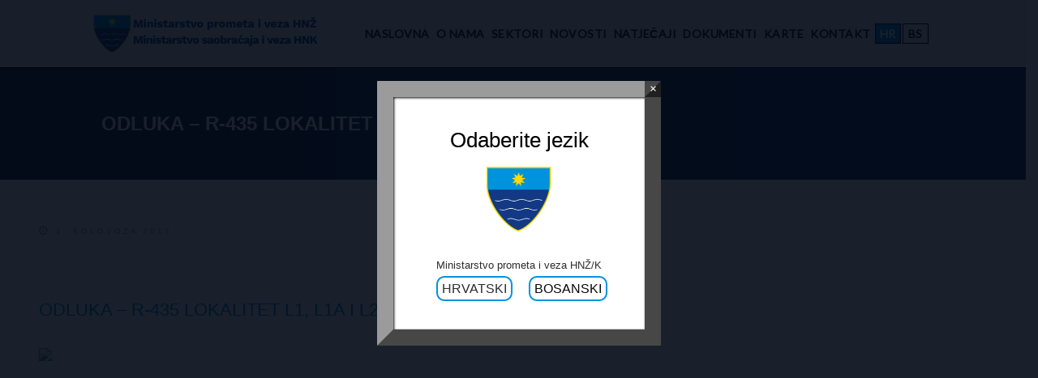

--- FILE ---
content_type: text/html; charset=UTF-8
request_url: https://mpv-hnz-k.ba/odluka-r-435-lokalitet-l1-l1a-i-l2/
body_size: 19315
content:
<!DOCTYPE html>
<html dir="ltr" lang="hr" prefix="og: https://ogp.me/ns#">
<head>    
    <script src="https://ajax.googleapis.com/ajax/libs/jquery/3.4.1/jquery.min.js"></script>
<script>
document.addEventListener("scroll", function(e) {
if ($(window).scrollTop() > 180){
$('header')[0].style.position = "fixed";
document.getElementById("content").style.marginTop = "88px";
}
else{
$('header')[0].style.position = "initial";
document.getElementById("content").style.marginTop = 0;
}
});
</script>
<script type="text/javascript">
  var ajaxurl = 'https://mpv-hnz-k.ba/wp-admin/admin-ajax.php';
</script>

    <meta name="viewport" content="width=device-width, initial-scale=1">
    <link rel="profile" href="http://gmpg.org/xfn/11">
    <link rel="pingback" href="https://mpv-hnz-k.ba/xmlrpc.php">
		<title>Odluka – R-435 lokalitet L1, L1a i L2 - Ministarstvo prometa i veza HNŽ/K</title>

		<!-- All in One SEO 4.9.3 - aioseo.com -->
	<meta name="robots" content="max-image-preview:large" />
	<meta name="author" content="pero"/>
	<link rel="canonical" href="https://mpv-hnz-k.ba/odluka-r-435-lokalitet-l1-l1a-i-l2/" />
	<meta name="generator" content="All in One SEO (AIOSEO) 4.9.3" />
		<meta property="og:locale" content="hr_HR" />
		<meta property="og:site_name" content="Ministarstvo prometa i veza HNŽ/K -" />
		<meta property="og:type" content="article" />
		<meta property="og:title" content="Odluka – R-435 lokalitet L1, L1a i L2 - Ministarstvo prometa i veza HNŽ/K" />
		<meta property="og:url" content="https://mpv-hnz-k.ba/odluka-r-435-lokalitet-l1-l1a-i-l2/" />
		<meta property="article:published_time" content="2017-08-01T17:06:02+00:00" />
		<meta property="article:modified_time" content="2017-08-01T17:06:02+00:00" />
		<meta name="twitter:card" content="summary_large_image" />
		<meta name="twitter:title" content="Odluka – R-435 lokalitet L1, L1a i L2 - Ministarstvo prometa i veza HNŽ/K" />
		<script type="application/ld+json" class="aioseo-schema">
			{"@context":"https:\/\/schema.org","@graph":[{"@type":"BlogPosting","@id":"https:\/\/mpv-hnz-k.ba\/odluka-r-435-lokalitet-l1-l1a-i-l2\/#blogposting","name":"Odluka \u2013 R-435 lokalitet L1, L1a i L2 - Ministarstvo prometa i veza HN\u017d\/K","headline":"Odluka &#8211; R-435 lokalitet L1, L1a i L2","author":{"@id":"https:\/\/mpv-hnz-k.ba\/author\/pero\/#author"},"publisher":{"@id":"https:\/\/mpv-hnz-k.ba\/#organization"},"image":{"@type":"ImageObject","url":"http:\/\/mpv-hnz-k.ba\/wp-content\/uploads\/2016\/12\/pdf-image-150x150.png","@id":"https:\/\/mpv-hnz-k.ba\/odluka-r-435-lokalitet-l1-l1a-i-l2\/#articleImage"},"datePublished":"2017-08-01T19:06:02+02:00","dateModified":"2017-08-01T19:06:02+02:00","inLanguage":"hr","mainEntityOfPage":{"@id":"https:\/\/mpv-hnz-k.ba\/odluka-r-435-lokalitet-l1-l1a-i-l2\/#webpage"},"isPartOf":{"@id":"https:\/\/mpv-hnz-k.ba\/odluka-r-435-lokalitet-l1-l1a-i-l2\/#webpage"},"articleSection":"Natje\u010daji, HR, pll_5dea0d29939e0"},{"@type":"BreadcrumbList","@id":"https:\/\/mpv-hnz-k.ba\/odluka-r-435-lokalitet-l1-l1a-i-l2\/#breadcrumblist","itemListElement":[{"@type":"ListItem","@id":"https:\/\/mpv-hnz-k.ba#listItem","position":1,"name":"Home","item":"https:\/\/mpv-hnz-k.ba","nextItem":{"@type":"ListItem","@id":"https:\/\/mpv-hnz-k.ba\/category\/natjecaji\/#listItem","name":"Natje\u010daji"}},{"@type":"ListItem","@id":"https:\/\/mpv-hnz-k.ba\/category\/natjecaji\/#listItem","position":2,"name":"Natje\u010daji","item":"https:\/\/mpv-hnz-k.ba\/category\/natjecaji\/","nextItem":{"@type":"ListItem","@id":"https:\/\/mpv-hnz-k.ba\/odluka-r-435-lokalitet-l1-l1a-i-l2\/#listItem","name":"Odluka &#8211; R-435 lokalitet L1, L1a i L2"},"previousItem":{"@type":"ListItem","@id":"https:\/\/mpv-hnz-k.ba#listItem","name":"Home"}},{"@type":"ListItem","@id":"https:\/\/mpv-hnz-k.ba\/odluka-r-435-lokalitet-l1-l1a-i-l2\/#listItem","position":3,"name":"Odluka &#8211; R-435 lokalitet L1, L1a i L2","previousItem":{"@type":"ListItem","@id":"https:\/\/mpv-hnz-k.ba\/category\/natjecaji\/#listItem","name":"Natje\u010daji"}}]},{"@type":"Organization","@id":"https:\/\/mpv-hnz-k.ba\/#organization","name":"Ministarstvo prometa i veza HN\u017d\/K","url":"https:\/\/mpv-hnz-k.ba\/"},{"@type":"Person","@id":"https:\/\/mpv-hnz-k.ba\/author\/pero\/#author","url":"https:\/\/mpv-hnz-k.ba\/author\/pero\/","name":"pero"},{"@type":"WebPage","@id":"https:\/\/mpv-hnz-k.ba\/odluka-r-435-lokalitet-l1-l1a-i-l2\/#webpage","url":"https:\/\/mpv-hnz-k.ba\/odluka-r-435-lokalitet-l1-l1a-i-l2\/","name":"Odluka \u2013 R-435 lokalitet L1, L1a i L2 - Ministarstvo prometa i veza HN\u017d\/K","inLanguage":"hr","isPartOf":{"@id":"https:\/\/mpv-hnz-k.ba\/#website"},"breadcrumb":{"@id":"https:\/\/mpv-hnz-k.ba\/odluka-r-435-lokalitet-l1-l1a-i-l2\/#breadcrumblist"},"author":{"@id":"https:\/\/mpv-hnz-k.ba\/author\/pero\/#author"},"creator":{"@id":"https:\/\/mpv-hnz-k.ba\/author\/pero\/#author"},"datePublished":"2017-08-01T19:06:02+02:00","dateModified":"2017-08-01T19:06:02+02:00"},{"@type":"WebSite","@id":"https:\/\/mpv-hnz-k.ba\/#website","url":"https:\/\/mpv-hnz-k.ba\/","name":"Ministarstvo prometa i veza HN\u017d\/K","inLanguage":"hr","publisher":{"@id":"https:\/\/mpv-hnz-k.ba\/#organization"}}]}
		</script>
		<!-- All in One SEO -->

<link rel="alternate" href="https://mpv-hnz-k.ba/odluka-r-435-lokalitet-l1-l1a-i-l2/" hreflang="hr" />
<link rel="alternate" href="https://mpv-hnz-k.ba/bs/odluka-r-435-lokalitet-l1-l1a-i-l2-2/" hreflang="bs" />
<link rel='dns-prefetch' href='//css-tricks.com' />
<link rel='dns-prefetch' href='//fonts.googleapis.com' />
<link rel="alternate" type="application/rss+xml" title="Ministarstvo prometa i veza HNŽ/K &raquo; Kanal" href="https://mpv-hnz-k.ba/feed/" />
<link rel="alternate" type="application/rss+xml" title="Ministarstvo prometa i veza HNŽ/K &raquo; Kanal komentara" href="https://mpv-hnz-k.ba/comments/feed/" />
<link rel="alternate" title="oEmbed (JSON)" type="application/json+oembed" href="https://mpv-hnz-k.ba/wp-json/oembed/1.0/embed?url=https%3A%2F%2Fmpv-hnz-k.ba%2Fodluka-r-435-lokalitet-l1-l1a-i-l2%2F&#038;lang=hr" />
<link rel="alternate" title="oEmbed (XML)" type="text/xml+oembed" href="https://mpv-hnz-k.ba/wp-json/oembed/1.0/embed?url=https%3A%2F%2Fmpv-hnz-k.ba%2Fodluka-r-435-lokalitet-l1-l1a-i-l2%2F&#038;format=xml&#038;lang=hr" />
<style id='wp-img-auto-sizes-contain-inline-css' type='text/css'>
img:is([sizes=auto i],[sizes^="auto," i]){contain-intrinsic-size:3000px 1500px}
/*# sourceURL=wp-img-auto-sizes-contain-inline-css */
</style>
<link rel='stylesheet' id='thememove-font-stroke7-css' href='https://mpv-hnz-k.ba/wp-content/themes/mpv/css/pe-icon-7-stroke.css?ver=6.9' type='text/css' media='all' />
<style id='wp-emoji-styles-inline-css' type='text/css'>

	img.wp-smiley, img.emoji {
		display: inline !important;
		border: none !important;
		box-shadow: none !important;
		height: 1em !important;
		width: 1em !important;
		margin: 0 0.07em !important;
		vertical-align: -0.1em !important;
		background: none !important;
		padding: 0 !important;
	}
/*# sourceURL=wp-emoji-styles-inline-css */
</style>
<link rel='stylesheet' id='wp-block-library-css' href='https://mpv-hnz-k.ba/wp-includes/css/dist/block-library/style.min.css?ver=6.9' type='text/css' media='all' />
<style id='global-styles-inline-css' type='text/css'>
:root{--wp--preset--aspect-ratio--square: 1;--wp--preset--aspect-ratio--4-3: 4/3;--wp--preset--aspect-ratio--3-4: 3/4;--wp--preset--aspect-ratio--3-2: 3/2;--wp--preset--aspect-ratio--2-3: 2/3;--wp--preset--aspect-ratio--16-9: 16/9;--wp--preset--aspect-ratio--9-16: 9/16;--wp--preset--color--black: #000000;--wp--preset--color--cyan-bluish-gray: #abb8c3;--wp--preset--color--white: #ffffff;--wp--preset--color--pale-pink: #f78da7;--wp--preset--color--vivid-red: #cf2e2e;--wp--preset--color--luminous-vivid-orange: #ff6900;--wp--preset--color--luminous-vivid-amber: #fcb900;--wp--preset--color--light-green-cyan: #7bdcb5;--wp--preset--color--vivid-green-cyan: #00d084;--wp--preset--color--pale-cyan-blue: #8ed1fc;--wp--preset--color--vivid-cyan-blue: #0693e3;--wp--preset--color--vivid-purple: #9b51e0;--wp--preset--gradient--vivid-cyan-blue-to-vivid-purple: linear-gradient(135deg,rgb(6,147,227) 0%,rgb(155,81,224) 100%);--wp--preset--gradient--light-green-cyan-to-vivid-green-cyan: linear-gradient(135deg,rgb(122,220,180) 0%,rgb(0,208,130) 100%);--wp--preset--gradient--luminous-vivid-amber-to-luminous-vivid-orange: linear-gradient(135deg,rgb(252,185,0) 0%,rgb(255,105,0) 100%);--wp--preset--gradient--luminous-vivid-orange-to-vivid-red: linear-gradient(135deg,rgb(255,105,0) 0%,rgb(207,46,46) 100%);--wp--preset--gradient--very-light-gray-to-cyan-bluish-gray: linear-gradient(135deg,rgb(238,238,238) 0%,rgb(169,184,195) 100%);--wp--preset--gradient--cool-to-warm-spectrum: linear-gradient(135deg,rgb(74,234,220) 0%,rgb(151,120,209) 20%,rgb(207,42,186) 40%,rgb(238,44,130) 60%,rgb(251,105,98) 80%,rgb(254,248,76) 100%);--wp--preset--gradient--blush-light-purple: linear-gradient(135deg,rgb(255,206,236) 0%,rgb(152,150,240) 100%);--wp--preset--gradient--blush-bordeaux: linear-gradient(135deg,rgb(254,205,165) 0%,rgb(254,45,45) 50%,rgb(107,0,62) 100%);--wp--preset--gradient--luminous-dusk: linear-gradient(135deg,rgb(255,203,112) 0%,rgb(199,81,192) 50%,rgb(65,88,208) 100%);--wp--preset--gradient--pale-ocean: linear-gradient(135deg,rgb(255,245,203) 0%,rgb(182,227,212) 50%,rgb(51,167,181) 100%);--wp--preset--gradient--electric-grass: linear-gradient(135deg,rgb(202,248,128) 0%,rgb(113,206,126) 100%);--wp--preset--gradient--midnight: linear-gradient(135deg,rgb(2,3,129) 0%,rgb(40,116,252) 100%);--wp--preset--font-size--small: 13px;--wp--preset--font-size--medium: 20px;--wp--preset--font-size--large: 36px;--wp--preset--font-size--x-large: 42px;--wp--preset--spacing--20: 0.44rem;--wp--preset--spacing--30: 0.67rem;--wp--preset--spacing--40: 1rem;--wp--preset--spacing--50: 1.5rem;--wp--preset--spacing--60: 2.25rem;--wp--preset--spacing--70: 3.38rem;--wp--preset--spacing--80: 5.06rem;--wp--preset--shadow--natural: 6px 6px 9px rgba(0, 0, 0, 0.2);--wp--preset--shadow--deep: 12px 12px 50px rgba(0, 0, 0, 0.4);--wp--preset--shadow--sharp: 6px 6px 0px rgba(0, 0, 0, 0.2);--wp--preset--shadow--outlined: 6px 6px 0px -3px rgb(255, 255, 255), 6px 6px rgb(0, 0, 0);--wp--preset--shadow--crisp: 6px 6px 0px rgb(0, 0, 0);}:where(.is-layout-flex){gap: 0.5em;}:where(.is-layout-grid){gap: 0.5em;}body .is-layout-flex{display: flex;}.is-layout-flex{flex-wrap: wrap;align-items: center;}.is-layout-flex > :is(*, div){margin: 0;}body .is-layout-grid{display: grid;}.is-layout-grid > :is(*, div){margin: 0;}:where(.wp-block-columns.is-layout-flex){gap: 2em;}:where(.wp-block-columns.is-layout-grid){gap: 2em;}:where(.wp-block-post-template.is-layout-flex){gap: 1.25em;}:where(.wp-block-post-template.is-layout-grid){gap: 1.25em;}.has-black-color{color: var(--wp--preset--color--black) !important;}.has-cyan-bluish-gray-color{color: var(--wp--preset--color--cyan-bluish-gray) !important;}.has-white-color{color: var(--wp--preset--color--white) !important;}.has-pale-pink-color{color: var(--wp--preset--color--pale-pink) !important;}.has-vivid-red-color{color: var(--wp--preset--color--vivid-red) !important;}.has-luminous-vivid-orange-color{color: var(--wp--preset--color--luminous-vivid-orange) !important;}.has-luminous-vivid-amber-color{color: var(--wp--preset--color--luminous-vivid-amber) !important;}.has-light-green-cyan-color{color: var(--wp--preset--color--light-green-cyan) !important;}.has-vivid-green-cyan-color{color: var(--wp--preset--color--vivid-green-cyan) !important;}.has-pale-cyan-blue-color{color: var(--wp--preset--color--pale-cyan-blue) !important;}.has-vivid-cyan-blue-color{color: var(--wp--preset--color--vivid-cyan-blue) !important;}.has-vivid-purple-color{color: var(--wp--preset--color--vivid-purple) !important;}.has-black-background-color{background-color: var(--wp--preset--color--black) !important;}.has-cyan-bluish-gray-background-color{background-color: var(--wp--preset--color--cyan-bluish-gray) !important;}.has-white-background-color{background-color: var(--wp--preset--color--white) !important;}.has-pale-pink-background-color{background-color: var(--wp--preset--color--pale-pink) !important;}.has-vivid-red-background-color{background-color: var(--wp--preset--color--vivid-red) !important;}.has-luminous-vivid-orange-background-color{background-color: var(--wp--preset--color--luminous-vivid-orange) !important;}.has-luminous-vivid-amber-background-color{background-color: var(--wp--preset--color--luminous-vivid-amber) !important;}.has-light-green-cyan-background-color{background-color: var(--wp--preset--color--light-green-cyan) !important;}.has-vivid-green-cyan-background-color{background-color: var(--wp--preset--color--vivid-green-cyan) !important;}.has-pale-cyan-blue-background-color{background-color: var(--wp--preset--color--pale-cyan-blue) !important;}.has-vivid-cyan-blue-background-color{background-color: var(--wp--preset--color--vivid-cyan-blue) !important;}.has-vivid-purple-background-color{background-color: var(--wp--preset--color--vivid-purple) !important;}.has-black-border-color{border-color: var(--wp--preset--color--black) !important;}.has-cyan-bluish-gray-border-color{border-color: var(--wp--preset--color--cyan-bluish-gray) !important;}.has-white-border-color{border-color: var(--wp--preset--color--white) !important;}.has-pale-pink-border-color{border-color: var(--wp--preset--color--pale-pink) !important;}.has-vivid-red-border-color{border-color: var(--wp--preset--color--vivid-red) !important;}.has-luminous-vivid-orange-border-color{border-color: var(--wp--preset--color--luminous-vivid-orange) !important;}.has-luminous-vivid-amber-border-color{border-color: var(--wp--preset--color--luminous-vivid-amber) !important;}.has-light-green-cyan-border-color{border-color: var(--wp--preset--color--light-green-cyan) !important;}.has-vivid-green-cyan-border-color{border-color: var(--wp--preset--color--vivid-green-cyan) !important;}.has-pale-cyan-blue-border-color{border-color: var(--wp--preset--color--pale-cyan-blue) !important;}.has-vivid-cyan-blue-border-color{border-color: var(--wp--preset--color--vivid-cyan-blue) !important;}.has-vivid-purple-border-color{border-color: var(--wp--preset--color--vivid-purple) !important;}.has-vivid-cyan-blue-to-vivid-purple-gradient-background{background: var(--wp--preset--gradient--vivid-cyan-blue-to-vivid-purple) !important;}.has-light-green-cyan-to-vivid-green-cyan-gradient-background{background: var(--wp--preset--gradient--light-green-cyan-to-vivid-green-cyan) !important;}.has-luminous-vivid-amber-to-luminous-vivid-orange-gradient-background{background: var(--wp--preset--gradient--luminous-vivid-amber-to-luminous-vivid-orange) !important;}.has-luminous-vivid-orange-to-vivid-red-gradient-background{background: var(--wp--preset--gradient--luminous-vivid-orange-to-vivid-red) !important;}.has-very-light-gray-to-cyan-bluish-gray-gradient-background{background: var(--wp--preset--gradient--very-light-gray-to-cyan-bluish-gray) !important;}.has-cool-to-warm-spectrum-gradient-background{background: var(--wp--preset--gradient--cool-to-warm-spectrum) !important;}.has-blush-light-purple-gradient-background{background: var(--wp--preset--gradient--blush-light-purple) !important;}.has-blush-bordeaux-gradient-background{background: var(--wp--preset--gradient--blush-bordeaux) !important;}.has-luminous-dusk-gradient-background{background: var(--wp--preset--gradient--luminous-dusk) !important;}.has-pale-ocean-gradient-background{background: var(--wp--preset--gradient--pale-ocean) !important;}.has-electric-grass-gradient-background{background: var(--wp--preset--gradient--electric-grass) !important;}.has-midnight-gradient-background{background: var(--wp--preset--gradient--midnight) !important;}.has-small-font-size{font-size: var(--wp--preset--font-size--small) !important;}.has-medium-font-size{font-size: var(--wp--preset--font-size--medium) !important;}.has-large-font-size{font-size: var(--wp--preset--font-size--large) !important;}.has-x-large-font-size{font-size: var(--wp--preset--font-size--x-large) !important;}
/*# sourceURL=global-styles-inline-css */
</style>

<style id='classic-theme-styles-inline-css' type='text/css'>
/*! This file is auto-generated */
.wp-block-button__link{color:#fff;background-color:#32373c;border-radius:9999px;box-shadow:none;text-decoration:none;padding:calc(.667em + 2px) calc(1.333em + 2px);font-size:1.125em}.wp-block-file__button{background:#32373c;color:#fff;text-decoration:none}
/*# sourceURL=/wp-includes/css/classic-themes.min.css */
</style>
<link rel='stylesheet' id='wp-components-css' href='https://mpv-hnz-k.ba/wp-includes/css/dist/components/style.min.css?ver=6.9' type='text/css' media='all' />
<link rel='stylesheet' id='wp-preferences-css' href='https://mpv-hnz-k.ba/wp-includes/css/dist/preferences/style.min.css?ver=6.9' type='text/css' media='all' />
<link rel='stylesheet' id='wp-block-editor-css' href='https://mpv-hnz-k.ba/wp-includes/css/dist/block-editor/style.min.css?ver=6.9' type='text/css' media='all' />
<link rel='stylesheet' id='popup-maker-block-library-style-css' href='https://mpv-hnz-k.ba/wp-content/plugins/popup-maker/dist/packages/block-library-style.css?ver=dbea705cfafe089d65f1' type='text/css' media='all' />
<link rel='stylesheet' id='pld-public-css' href='https://mpv-hnz-k.ba/wp-content/plugins/post-list-designer/assets/css/bld-public.css?ver=3.4.2' type='text/css' media='all' />
<link rel='stylesheet' id='contact-form-7-css' href='https://mpv-hnz-k.ba/wp-content/plugins/contact-form-7/includes/css/styles.css?ver=6.1.4' type='text/css' media='all' />
<link rel='stylesheet' id='essential-grid-plugin-settings-css' href='https://mpv-hnz-k.ba/wp-content/plugins/essential-grid/public/assets/css/settings.css?ver=2.3.2' type='text/css' media='all' />
<link rel='stylesheet' id='tp-open-sans-css' href='https://fonts.googleapis.com/css?family=Open+Sans%3A300%2C400%2C600%2C700%2C800&#038;ver=6.9' type='text/css' media='all' />
<link rel='stylesheet' id='tp-raleway-css' href='https://fonts.googleapis.com/css?family=Raleway%3A100%2C200%2C300%2C400%2C500%2C600%2C700%2C800%2C900&#038;ver=6.9' type='text/css' media='all' />
<link rel='stylesheet' id='tp-droid-serif-css' href='https://fonts.googleapis.com/css?family=Droid+Serif%3A400%2C700&#038;ver=6.9' type='text/css' media='all' />
<link rel='stylesheet' id='tp-fontello-css' href='https://mpv-hnz-k.ba/wp-content/plugins/essential-grid/public/assets/font/fontello/css/fontello.css?ver=2.3.2' type='text/css' media='all' />
<link rel='stylesheet' id='osm-map-css-css' href='https://mpv-hnz-k.ba/wp-content/plugins/osm/css/osm_map.css?ver=6.9' type='text/css' media='all' />
<link rel='stylesheet' id='osm-ol3-css-css' href='https://mpv-hnz-k.ba/wp-content/plugins/osm/js/OL/10.4.0/ol.css?ver=6.9' type='text/css' media='all' />
<link rel='stylesheet' id='osm-ol3-ext-css-css' href='https://mpv-hnz-k.ba/wp-content/plugins/osm/css/osm_map_v3.css?ver=6.9' type='text/css' media='all' />
<link rel='stylesheet' id='projects-styles-css' href='https://mpv-hnz-k.ba/wp-content/plugins/projects-by-woothemes/assets/css/woo-projects.css?ver=1.5.0' type='text/css' media='all' />
<link rel='stylesheet' id='projects-handheld-css' href='https://mpv-hnz-k.ba/wp-content/plugins/projects-by-woothemes/assets/css/woo-projects-handheld.css?ver=1.5.0' type='text/css' media='all' />
<link rel='stylesheet' id='rs-plugin-settings-css' href='https://mpv-hnz-k.ba/wp-content/plugins/revslider/public/assets/css/rs6.css?ver=6.2.2' type='text/css' media='all' />
<style id='rs-plugin-settings-inline-css' type='text/css'>
#rs-demo-id {}
/*# sourceURL=rs-plugin-settings-inline-css */
</style>
<link rel='stylesheet' id='ivory-search-styles-css' href='https://mpv-hnz-k.ba/wp-content/plugins/add-search-to-menu/public/css/ivory-search.min.css?ver=5.5.14' type='text/css' media='all' />
<link rel='stylesheet' id='tm-polygon-css' href='https://mpv-hnz-k.ba/wp-content/themes/mpv/style.css?ver=6.9' type='text/css' media='all' />
<link rel='stylesheet' id='tm-polygon-main-css' href='https://mpv-hnz-k.ba/wp-content/themes/mpv/css/main.css?ver=6.9' type='text/css' media='all' />
<link rel='stylesheet' id='font-awesome-css' href='https://mpv-hnz-k.ba/wp-content/plugins/js_composer/assets/lib/bower/font-awesome/css/font-awesome.min.css?ver=5.7' type='text/css' media='all' />
<link rel='stylesheet' id='pe-icon-7-stroke-css' href='https://mpv-hnz-k.ba/wp-content/themes/mpv/css/pe-icon-7-stroke.css?ver=6.9' type='text/css' media='all' />
<link rel='stylesheet' id='pe-icon-7-helper-css' href='https://mpv-hnz-k.ba/wp-content/themes/mpv/css/helper.css?ver=6.9' type='text/css' media='all' />
<link rel='stylesheet' id='popup-maker-site-css' href='//mpv-hnz-k.ba/wp-content/uploads/pum/pum-site-styles.css?generated=1756801059&#038;ver=1.21.5' type='text/css' media='all' />
<link rel='stylesheet' id='bsf-Defaults-css' href='https://mpv-hnz-k.ba/wp-content/uploads/smile_fonts/Defaults/Defaults.css?ver=6.9' type='text/css' media='all' />
<link rel='stylesheet' id='kirki-styles-tm-polygon-css' href='https://mpv-hnz-k.ba/wp-content/themes/mpv/core/customizer/kirki/assets/css/kirki-styles.css?ver=3.0.23-dev' type='text/css' media='all' />
<style id='kirki-styles-tm-polygon-inline-css' type='text/css'>
#site-navigation .menu > li.custom-logo > a, .site-branding{padding:0px 10px 0px 10px;}.pri-color, .scrollup, .woocommerce div.product p.price, .woo-content-product .amount, .woocommerce div.product span.price, .vc_progress_bar .value-item > span, .thememove_testimonials .owl-controls .owl-nav .owl-prev, .thememove_testimonials .owl-controls .owl-nav .owl-next, .polygon-list.type1 li:before, .polygon-list.type2 li:before, .polygon-list.type3 li:before, .vc_tta-accordion.vc_tta-color-grey.vc_tta-style-classic .vc_tta-panel.vc_active .vc_tta-panel-heading a, .vc_tta-accordion.vc_tta-color-grey.vc_tta-style-classic .vc_tta-panel.vc_active .vc_tta-panel-heading:hover a, .vc_tta-accordion.vc_tta-color-grey.vc_tta-style-classic .vc_tta-panel .vc_tta-panel-heading a:hover, .countdown-clock > h1, .countdown-clock > h2, .countdown-clock > h3, .countdown-clock > h4, .countdown-clock > h5, .countdown-clock > h6, .single-post .entry-title, .vc_tta.vc_tta-spacing-1.tab-skin2 .vc_tta-tab.vc_active a,.vc_tta.vc_tta-spacing-1.tab-skin2 .vc_tta-tab a:hover, .polygon-hoz-tab.vc_tta-tabs .vc_tta-tab.vc_active a .vc_tta-title-text, .polygon-hoz-tab.vc_tta-tabs .vc_tta-tab a:hover .vc_tta-title-text, .woocommerce .shop_table.cart, .vc_progress_bar .value-item > span, .countdown-clock.type02 div h1:first-child, .drop-caps.skin5:first-letter, .snap-drawer-right aside.widget .menu-main-container li a:hover, .snap-drawer-right aside.widget .menu-second-menu-container li a:hover, .woocommerce nav.woocommerce-pagination ul li a:focus, .woocommerce nav.woocommerce-pagination ul li a:hover, .woocommerce nav.woocommerce-pagination ul li span.current , .contact-detail span[class*="pe-7s"]:before{color:#0093dd;}.pri-bg, .scrollup:hover, .woocommerce .woocommerce-tabs ul.tabs li.active a, .woocommerce ul.products li.product .onsale, .polygon-grid .minimal-light .esg-navigationbutton, .polygon-grid .minimal-light .esg-navigationbutton:hover, .recent-posts__item .recent-posts-desc .dates, .title-arrow, .post-table-sub-content > .dates, .post .post-quote, .vc_tta.vc_tta-spacing-1.tab-skin1 .vc_tta-tab.vc_active a, .vc_tta.vc_tta-spacing-1.tab-skin1 .vc_tta-tab a:hover, .vc_pie_chart .vc_pie_wrapper .vc_pie_chart_value, .vc_progress_bar.dark .value-item .content-item .vc_bar .vc_label_units, .drop-caps.skin2:first-letter, .vc_tta.vc_tta-spacing-1.tab-skin1 .vc_tta-panels-container .vc_active .vc_tta-panel-heading{background-color:#0093dd;}.mini-cart .widget_shopping_cart_content, .search-box input[type="search"], .scrollup, .woocommerce .woocommerce-tabs ul.tabs li.active a, .vc_tta.vc_tta-spacing-1.tab-skin1 .vc_tta-tab.vc_active a, .polygon-hoz-tab.vc_tta-tabs .vc_tta-tab a, .vc_tta.vc_tta-spacing-1.tab-skin1 .vc_tta-tab a:hover, .vc_tta-tabs:not([class*=vc_tta-gap]):not(.vc_tta-o-no-fill).vc_tta-tabs-position-left .vc_tta-tab.vc_active>a , .drop-caps.skin2:first-letter, .woocommerce nav.woocommerce-pagination ul li a:focus, .woocommerce nav.woocommerce-pagination ul li a:hover, .woocommerce nav.woocommerce-pagination ul li span.current , .vc_tta.vc_tta-spacing-1.tab-skin1 .vc_tta-panels-container .vc_active .vc_tta-panel-heading{border-color:#0093dd;}.title-arrow:after, blockquote{border-left-color:#0093dd;}.vc_progress_bar.dark .value-item .content-item .vc_bar .vc_label_units:after, .vc_pie_chart .vc_pie_wrapper .vc_pie_chart_value:after{border-top-color:#0093dd;}.second-color, .scrollup:hover{color:#111111;}.second-bg{background-color:#111111;}a{color:#0a0a0a;}a:hover, .sidebar .widget .tagcloud a:hover, .post-table-content .entry-title a:hover, .post-table-sub-content .entry-title a:hover,.postcontent-type02 article.post .postcontent-gird-content .entry-title a:hover,.single-post .comment .comment-reply-link:hover, .page .comment .comment-reply-link:hover,.post-navigation .nav-links a:hover, .author-info .author-email a, .single-post .tags a:hover, .single-post .tags a:focus, .mini-cart .widget_shopping_cart_content .wc-forward:hover,.mini-cart .widget_shopping_cart_content .cart_list li .remove:hover, .related-projects .project-title a:hover, .social-menu.link-black ul li a:hover{color:#0093dd;}.sidebar .widget .tagcloud a:hover, .single-post .tags a:hover, .single-post .tags a:focus{border-color:#0093dd;}.tm_bread_crumb a, .tm_bread_crumb{color:#fff;}.tm_bread_crumb a:hover{color:#fff;}body{font-family:sans-serif;font-weight:400;font-size:15px;letter-spacing:0em;color:#303030;}h1,h2,h3,h4,h5,h6{font-family:sans-serif;font-weight:500;letter-spacing:0em;}h1, h2, h3, h4, h5, h6{color:#111;}h1{font-size:28px;}h2{font-size:26px;}h3{font-size:22px;}h4{font-size:18px;}h5{font-size:15px;}h6{font-size:13px;}body.boxed{background-color:#999;}.search-cart #open-right i, .search-cart #open-right span{color:#fff;}.search-cart #open-right:hover i, .search-cart #open-right:hover span{color:#1674D1;}#open-left{color:#111;}#site-navigation{font-family:Lato, Helvetica, Arial, sans-serif;font-weight:400;font-size:12px;}#site-navigation .menu > ul > li > a, #site-navigation .menu > li > a{color:#111;}#site-navigation .menu > ul > li > a:hover, #site-navigation .menu > li > a:hover{color:#1674D1;}.header03 #site-navigation .menu > ul > li.current-menu-item a, .header03 #site-navigation .menu > li.current-menu-item a, .header03 #site-navigation .menu > ul > li:hover a, .header03 #site-navigation .menu > li:hover a{border-color:#1674D1;}#site-navigation .sub-menu,#site-navigation .children{font-family:Lato, Helvetica, Arial, sans-serif;}#site-navigation .sub-menu li a, #site-navigation .children li a{font-weight:400;font-size:12px;color:#fff;}#site-navigation .sub-menu li a:hover, #site-navigation .children li a:hover, #site-navigation .menu li.mega-menu > .sub-menu .mega_menu_shop a:hover{color:#1573D1;}.site-header.sticky-menu.headroom--not-top #site-navigation .menu > ul > li > a, .site-header.sticky-menu.headroom--not-top #site-navigation .menu > li > a, .site-header.sticky-menu.headroom--not-top .search-box i:before, .site-header.sticky-menu.headroom--not-top .search-box i:after, .site-header.sticky-menu.headroom--not-top .mini-cart .mini-cart__button .mini-cart-icon:before, .site-header.sticky-menu.headroom--not-top .title-cart{color:#111;}#site-navigation .primary-menu{margin:0px 0px 0px 0px;}#site-navigation .menu > ul > li > a, #site-navigation .menu > li > a, .search-cart{padding:32px 19px 32px 19px;}#site-navigation .primary-menu .sub-menu, #site-navigation .menu .children{padding:20px 30px 20px 30px;}#site-navigation .menu .sub-menu li a, #site-navigation .menu .children li a{padding:13px 0px 13px 0px;}#site-navigation #primary-menu > li{border-width:0px 0px 0px 0px;border-style:solid;border-color:#999;}#site-navigation #primary-menu > li:hover{border-color:#999;}#site-navigation #primary-menu li .sub-menu li:first-child a{border-width:0 0 0px 0;}#site-navigation #primary-menu li .sub-menu li a{border-width:1px 0 0px 0;border-style:solid;border-color:rgba(255,255,255,0.05);}#site-navigation #primary-menu li .sub-menu li a:hover{border-color:rgba(255,255,255,0.05);}.main-navigation{background-color:#fff;}#site-navigation .menu > ul > li:after, #site-navigation .menu > li{background-color:rgba(255,255,255,0.2);}#site-navigation .sub-menu li, #site-navigation .children li, #site-navigation .primary-menu .sub-menu, #site-navigation .menu .children{background-color:#111111;}#site-navigation .sub-menu li a:hover, #site-navigation .children li a:hover{background-color:#111111;}.site-header{background-color:@media ( max-width: 61.9375rem ) {#fff};font-family:sans-serif;font-size:26px;font-weight:600;border-width:0px 0px 1px 0px;border-style:solid;border-color:#000;}.site-header.sticky-menu.headroom--not-top{background-color:#fff;}.btn, button, input[type=submit], input[type=reset], input[type=button], .woocommerce div.product form.cart .button,.woocommerce #respond input#submit, .woocommerce a.button, .woocommerce button.button, .woocommerce input.button,.woocommerce .cart .button,.woocommerce a.button.alt,.woocommerce #payment .form-row .button{font-family:sans-serif;font-size:12px;font-weight:600;color:#1674D1;padding:13px 35px 13px 35px;margin:0px 10px 10px 0px;}.btn:hover, a.btn:hover, button:hover, input[type=submit]:hover, input[type=reset]:hover, input[type=button]:hover, .woocommerce div.product form.cart .button:hover,.woocommerce #respond input#submit:hover, .woocommerce a.button:hover, .woocommerce button.button:hover, .woocommerce input.button:hover,.woocommerce .cart .button:hover,.woocommerce a.button.alt:hover,.woocommerce #payment .form-row .button:hover{color:#fff;}.btn.skin-fill-blue{color:#fff;border-color:#1674D1;background:#1674D1;}.btn.skin-fill-blue:hover{color:#fff;border-color:#458bd1;background:#458bd1;}.btn.skin-fill-blue.has-icon i{color:#1674D1;background-color:#fff;}.btn.skin-fill-white, .btn.skin-fill-white span{color:#1674D1;}.btn.skin-fill-white:hover{color:#1674D1;border-color:#f5f5f5;background:#f5f5f5;}.btn.skin-fill-white.has-icon i{color:#111;background-color:#1674D1;}.btn.skin-fill-black, .btn.skin-fill-black span{color:#fff;}.btn.skin-fill-black:hover{color:#fff;border-color:#333;background:#333;}.btn, button, input[type=submit], input[type=reset], input[type=button], .woocommerce div.product form.cart .button, .woocommerce #respond input#submit, .woocommerce a.button, .woocommerce button.button, .woocommerce input.button,.woocommerce a.button.alt,.woocommerce #payment .form-row .button{border-width:2px 2px 2px 2px;}.btn, button, input[type=submit], input[type=reset], input[type=button], .woocommerce div.product form.cart .button, .woocommerce #respond input#submit, .woocommerce a.button, .woocommerce button.button, .woocommerce input.button,.woocommerce .cart .button,.woocommerce a.button.alt,.woocommerce #payment .form-row .button{border-style:solid;border-color:#1674D1;background:rgba(255,255,255,0);}.btn:hover, button:hover, input[type=submit]:hover, input[type=reset]:hover, input[type=button]:hover, .woocommerce div.product form.cart .button:hover, .woocommerce #respond input#submit:hover, .woocommerce a.button:hover, .woocommerce button.button, .woocommerce input.button:hover,.woocommerce .cart .button:hover,.woocommerce a.button.alt:hover,.woocommerce #payment .form-row .button:hover{border-color:#1674D1;}.btn.skin-fill-white{border-color:#fff;background:#fff;}.btn.skin-fill-black{border-color:#111;background:#111;}.btn:hover, button:hover, input[type=submit]:hover, input[type=reset]:hover, input[type=button]:hover, .woocommerce div.product form.cart .button:hover,.woocommerce #respond input#submit:hover, .woocommerce a.button:hover, .woocommerce button.button:hover, .woocommerce input.button:hover,.woocommerce .cart .button:hover,.woocommerce a.button.alt:hover,.woocommerce #payment .form-row .button:hover{background:#0093dd;}.btn.skin-fill-black.has-icon i{background-color:#fff;}.site-top .top-has-link *[class*="pe-7s"], .site-top .fa{font-size:18px;color:#1573D1;}.site-top{font-family:"PT Sans", Helvetica, Arial, sans-serif;padding:19px 0px 19px 0px;margin:0px 0px 0px 0px;border-width:0px 0px 0px 0px;border-style:solid;border-color:#dddddd;background-color:#222222;}.site-top .top-has-link{font-size:15px;font-weight:400;color:#999;}.site-top .top-has-link a{font-family:"PT Sans", Helvetica, Arial, sans-serif;font-size:16px;font-weight:400;color:#fff;}.site-top .top-has-link a:hover{color:#1674D1;}.site-header,.extra-info h3{color:#111;}.search-box i:before, .search-box i:after{color:#111;}.site-header, .sticky-menu{background-color:#f2f2f2;}.footer-column-container .footer-column:first-child{flex-basis:30%;max-width:30%;}.footer-column-container .footer-column:nth-child(2){flex-basis:30%;max-width:30%;}.footer-column-container .footer-column:nth-child(3){flex-basis:30%;max-width:30%;}.footer-column-container .footer-column:nth-child(4){flex-basis:30%;max-width:30%;}body footer{font-family:sans-serif;font-size:14px;font-weight:400;color:#e5e5e5;}body footer a{color:#5e5e5e;}body footer a:hover{color:#1e73be;}body footer .widget-title{color:#ffffff;}.site-footer .widget.widget_recent_entries ul li a:before{color:#7a7a7a;}.site-footer{padding:30px 0px 30px 0px;margin:0px 0px 0px 0px;background-color:#000520;}.site-footer .widget.widget_recent_entries ul li, .site-footer .widget.widget_recent_entries ul li:first-child{border-color:#333;}.copyright{padding:10px 0px 10px 0px;color:#c1c1c1;background-color:#151515;}.copyright a{color:#ffffff;}.copyright a:hover{color:#1674D1;}.social-menu .menu li a:before{font-size:16px;}.big-title .entry-title{font-family:sans-serif;font-weight:600;letter-spacing:-0.1em;color:#fff;font-size:24px;padding:20px 20px 20px 20px;}.big-title{background-color:#f2f2f2;background-image:url("https://mpv-hnz-k.ba/wp-content/uploads/2019/05/title-background.jpg");}.big-title:after{background-color:rgba(238,238,238,0);}.big-title--single .entry-title{font-family:sans-serif;font-weight:600;letter-spacing:0em;color:#fff;font-size:24px;padding:20px 20px 20px 20px;}.big-title--single{background-color:#fff;background-image:url("https://mpv-hnz-k.ba/wp-content/uploads/2019/05/title-background.jpg");}.big-title--single:after{background-color:rgba(238,238,238,0);}
/*# sourceURL=kirki-styles-tm-polygon-inline-css */
</style>
<script type="text/javascript" src="https://mpv-hnz-k.ba/wp-includes/js/jquery/jquery.min.js?ver=3.7.1" id="jquery-core-js"></script>
<script type="text/javascript" src="https://mpv-hnz-k.ba/wp-includes/js/jquery/jquery-migrate.min.js?ver=3.4.1" id="jquery-migrate-js"></script>
<script type="text/javascript" src="https://mpv-hnz-k.ba/wp-content/plugins/osm/js/OL/2.13.1/OpenLayers.js?ver=6.9" id="osm-ol-library-js"></script>
<script type="text/javascript" src="https://mpv-hnz-k.ba/wp-content/plugins/osm/js/OSM/openlayers/OpenStreetMap.js?ver=6.9" id="osm-osm-library-js"></script>
<script type="text/javascript" src="https://mpv-hnz-k.ba/wp-content/plugins/osm/js/OSeaM/harbours.js?ver=6.9" id="osm-harbours-library-js"></script>
<script type="text/javascript" src="https://mpv-hnz-k.ba/wp-content/plugins/osm/js/OSeaM/map_utils.js?ver=6.9" id="osm-map-utils-library-js"></script>
<script type="text/javascript" src="https://mpv-hnz-k.ba/wp-content/plugins/osm/js/OSeaM/utilities.js?ver=6.9" id="osm-utilities-library-js"></script>
<script type="text/javascript" src="https://mpv-hnz-k.ba/wp-content/plugins/osm/js/osm-plugin-lib.js?ver=6.9" id="OsmScript-js"></script>
<script type="text/javascript" src="https://mpv-hnz-k.ba/wp-content/plugins/osm/js/polyfill/v2/polyfill.min.js?features=requestAnimationFrame%2CElement.prototype.classList%2CURL&amp;ver=6.9" id="osm-polyfill-js"></script>
<script type="text/javascript" src="https://mpv-hnz-k.ba/wp-content/plugins/osm/js/OL/10.4.0/ol.js?ver=6.9" id="osm-ol3-library-js"></script>
<script type="text/javascript" src="https://mpv-hnz-k.ba/wp-content/plugins/osm/js/osm-v3-plugin-lib.js?ver=6.9" id="osm-ol3-ext-library-js"></script>
<script type="text/javascript" src="https://mpv-hnz-k.ba/wp-content/plugins/osm/js/osm-metabox-events.js?ver=6.9" id="osm-ol3-metabox-events-js"></script>
<script type="text/javascript" src="https://mpv-hnz-k.ba/wp-content/plugins/osm/js/osm-startup-lib.js?ver=6.9" id="osm-map-startup-js"></script>
<script type="text/javascript" src="https://mpv-hnz-k.ba/wp-content/plugins/revslider/public/assets/js/rbtools.min.js?ver=6.0" id="tp-tools-js"></script>
<script type="text/javascript" src="https://mpv-hnz-k.ba/wp-content/plugins/revslider/public/assets/js/rs6.min.js?ver=6.2.2" id="revmin-js"></script>
<script type="text/javascript" src="https://mpv-hnz-k.ba/wp-content/plugins/wonderplugin-lightbox/engine/wonderpluginlightbox.js?ver=8.1" id="wonderplugin-lightbox-script-js"></script>
<link rel="https://api.w.org/" href="https://mpv-hnz-k.ba/wp-json/" /><link rel="alternate" title="JSON" type="application/json" href="https://mpv-hnz-k.ba/wp-json/wp/v2/posts/251" /><link rel="EditURI" type="application/rsd+xml" title="RSD" href="https://mpv-hnz-k.ba/xmlrpc.php?rsd" />
<meta name="generator" content="WordPress 6.9" />
<link rel='shortlink' href='https://mpv-hnz-k.ba/?p=251' />
<style>
		#category-posts-2-internal ul {padding: 0;}
#category-posts-2-internal .cat-post-item img {max-width: initial; max-height: initial; margin: initial;}
#category-posts-2-internal .cat-post-author {margin-bottom: 0;}
#category-posts-2-internal .cat-post-thumbnail {margin: 5px 10px 5px 0;}
#category-posts-2-internal .cat-post-item:before {content: ""; clear: both;}
#category-posts-2-internal .cat-post-excerpt-more {display: inline-block;}
#category-posts-2-internal .cat-post-item {list-style: none; margin: 3px 0 10px; padding: 3px 0;}
#category-posts-2-internal .cat-post-current .cat-post-title {font-weight: bold; text-transform: uppercase;}
#category-posts-2-internal [class*=cat-post-tax] {font-size: 0.85em;}
#category-posts-2-internal [class*=cat-post-tax] * {display:inline-block;}
#category-posts-2-internal .cat-post-item:after {content: ""; display: table;	clear: both;}
#category-posts-2-internal .cat-post-item .cat-post-title {overflow: hidden;text-overflow: ellipsis;white-space: initial;display: -webkit-box;-webkit-line-clamp: 2;-webkit-box-orient: vertical;padding-bottom: 0 !important;}
#category-posts-2-internal .cat-post-item:after {content: ""; display: table;	clear: both;}
#category-posts-2-internal .cat-post-thumbnail {display:block; float:left; margin:5px 10px 5px 0;}
#category-posts-2-internal .cat-post-crop {overflow:hidden;display:block;}
#category-posts-2-internal p {margin:5px 0 0 0}
#category-posts-2-internal li > div {margin:5px 0 0 0; clear:both;}
#category-posts-2-internal .dashicons {vertical-align:middle;}
</style>
		<script type="text/javascript"> 

/**  all layers have to be in this global array - in further process each map will have something like vectorM[map_ol3js_n][layer_n] */
var vectorM = [[]];


/** put translations from PHP/mo to JavaScript */
var translations = [];

/** global GET-Parameters */
var HTTP_GET_VARS = [];

</script><!-- OSM plugin V6.1.13: did not add geo meta tags. --> 
        <noscript>
            <style>
                #the-preloader-element { display: none !important; }
            </style>
        </noscript>
        <meta name="generator" content="Powered by WPBakery Page Builder - drag and drop page builder for WordPress."/>
<!--[if lte IE 9]><link rel="stylesheet" type="text/css" href="https://mpv-hnz-k.ba/wp-content/plugins/js_composer/assets/css/vc_lte_ie9.min.css" media="screen"><![endif]-->        <style type="text/css">
                        .site-title a,
            .site-description {
                color: #000000;
            }

                    </style>
		<meta name="generator" content="Powered by Slider Revolution 6.2.2 - responsive, Mobile-Friendly Slider Plugin for WordPress with comfortable drag and drop interface." />
<link rel="icon" href="https://mpv-hnz-k.ba/wp-content/uploads/2019/05/favicon-100x100.png" sizes="32x32" />
<link rel="icon" href="https://mpv-hnz-k.ba/wp-content/uploads/2019/05/favicon.png" sizes="192x192" />
<link rel="apple-touch-icon" href="https://mpv-hnz-k.ba/wp-content/uploads/2019/05/favicon.png" />
<meta name="msapplication-TileImage" content="https://mpv-hnz-k.ba/wp-content/uploads/2019/05/favicon.png" />
<script type="text/javascript">function setREVStartSize(e){			
			try {								
				var pw = document.getElementById(e.c).parentNode.offsetWidth,
					newh;
				pw = pw===0 || isNaN(pw) ? window.innerWidth : pw;
				e.tabw = e.tabw===undefined ? 0 : parseInt(e.tabw);
				e.thumbw = e.thumbw===undefined ? 0 : parseInt(e.thumbw);
				e.tabh = e.tabh===undefined ? 0 : parseInt(e.tabh);
				e.thumbh = e.thumbh===undefined ? 0 : parseInt(e.thumbh);
				e.tabhide = e.tabhide===undefined ? 0 : parseInt(e.tabhide);
				e.thumbhide = e.thumbhide===undefined ? 0 : parseInt(e.thumbhide);
				e.mh = e.mh===undefined || e.mh=="" || e.mh==="auto" ? 0 : parseInt(e.mh,0);		
				if(e.layout==="fullscreen" || e.l==="fullscreen") 						
					newh = Math.max(e.mh,window.innerHeight);				
				else{					
					e.gw = Array.isArray(e.gw) ? e.gw : [e.gw];
					for (var i in e.rl) if (e.gw[i]===undefined || e.gw[i]===0) e.gw[i] = e.gw[i-1];					
					e.gh = e.el===undefined || e.el==="" || (Array.isArray(e.el) && e.el.length==0)? e.gh : e.el;
					e.gh = Array.isArray(e.gh) ? e.gh : [e.gh];
					for (var i in e.rl) if (e.gh[i]===undefined || e.gh[i]===0) e.gh[i] = e.gh[i-1];
										
					var nl = new Array(e.rl.length),
						ix = 0,						
						sl;					
					e.tabw = e.tabhide>=pw ? 0 : e.tabw;
					e.thumbw = e.thumbhide>=pw ? 0 : e.thumbw;
					e.tabh = e.tabhide>=pw ? 0 : e.tabh;
					e.thumbh = e.thumbhide>=pw ? 0 : e.thumbh;					
					for (var i in e.rl) nl[i] = e.rl[i]<window.innerWidth ? 0 : e.rl[i];
					sl = nl[0];									
					for (var i in nl) if (sl>nl[i] && nl[i]>0) { sl = nl[i]; ix=i;}															
					var m = pw>(e.gw[ix]+e.tabw+e.thumbw) ? 1 : (pw-(e.tabw+e.thumbw)) / (e.gw[ix]);					

					newh =  (e.type==="carousel" && e.justify==="true" ? e.gh[ix] : (e.gh[ix] * m)) + (e.tabh + e.thumbh);
				}			
				
				if(window.rs_init_css===undefined) window.rs_init_css = document.head.appendChild(document.createElement("style"));					
				document.getElementById(e.c).height = newh;
				window.rs_init_css.innerHTML += "#"+e.c+"_wrapper { height: "+newh+"px }";				
			} catch(e){
				console.log("Failure at Presize of Slider:" + e)
			}					   
		  };</script>
		<style type="text/css" id="wp-custom-css">
			.primary-menu a{
  font-weight: 600;
  font-size: 17px;
	letter-spacing: 0.5px !important;
}
input.wpcf7-form-control.wpcf7-submit:hover {
    background: #1674d1 !important;
}
@media (min-width: 992px) and (max-width: 1680px){
	 .menu > li > a{
		padding: 32px 3px !important;
		font-size: 14px !important;
	}
}
@media (min-width: 1286px) and (max-width: 1452px){
	 .menu > li > a{
		padding: 32px 5px !important;
		font-size: 15px !important; 
	}
}
@media (max-width: 47.9375rem){
   h1, h2, h3 {
	   font-size: 1.2em !important;
	 }
}
.center-img{
	display: block;
	margin: auto;
}
.shadow{
	box-shadow: 1px 1px 10px #000;
	width: inherit;
	margin-left: auto;
	margin-right: auto;
}
.shadow:hover{
	box-shadow: none;
}
@media (min-width: 992px){
	#logo img{
		max-width: 200%;
		width: 180%;
	}
}
.wp-caption-text{
	color: #727272 !important;
}
.share, .author, .categories-links, .comments-counts, .meta-like{
	display: none !important;
}
.vc_gitem-animated-block .vc_custom_1419260513295{
	background-color: #001449 !important;
	background: #001449 !important;
}
.page .big-title h1{
	letter-spacing: 0.05em !important;
}
#page{
	background: #fff;
}
p, a{
	letter-spacing: 0;
}
aside.sidebar{
	background:#fff;
	padding:10px
}
@media (max-width: 767px){
	.table-responsive {
    display: block;
    width: 1024px;
    overflow: scroll;
	}
	.doc-list a{
		display: flex !important;	
	}
	.doc-list img{
		width: auto;
		height: 50px;
	}	
	.entry-content a {
    display: flex;
}
}
.doc-list img{
	vertical-align: middle;	
}
.doc-list a{
	display: block;
	margin: 5px 0;
	border-bottom: solid #0066bf;
}
.doc-list a:hover{
	background: #0066bf !important;
	color: #fff !important;
	border-radius: 0 10px 10px 0;
}
@media (min-width:784px){
	.doc-list-left{
		padding-right: 40px;
	}
}
.sticky-menu{
	z-index: 9999;
  width: 100%;
  top: 0px;
  background-color: #f2f2f2f0 !important;
}
.nav-previous{
	padding-bottom: 25px;
}
#recent-posts-2 a{
    font-family: Lato;
    display: block;
}
#recent-posts-2 a:before{
    color: #0093dd;
    content: "\f15c";
    font-size: 32px;
    font-family: 'Defaults';
    display: block;
}
#popmake-950{
	max-width: 350px !important;
	width: 100% !important;
}
#pum_popup_title_950{
	text-align: center;
	font-size: 26px !important;
}
.popmake-close{
	right: -30px !important;
	margin: 0 10px 0 0 !important;
}
#site-navigation .lang-item a{
	border: 1px solid #000;
  padding: 2px !important;
	width: 32px;
	text-align: center;
}
.current-lang a {
    background-color: #0093dd !important;
   color: #fff !important;
   border: 1px solid #000 !important;
}
.slider-img{
	width: 100% !important;
	height: auto !important;
}
.ft-link a{
	color: #fff;
}
.ft-link a.hover{
	color: #0093dd;
}
@media (max-width: 460px){
	.copyright div{
		font-size: 12px;
	}
	#bitinfo{
		padding-top: 10px;
	}
	#open-left{
		margin-right: -10px;
	}
	#logo img{
	max-width: 110%;
	}
	#s1-btn, #s2-btn{
		margin: -10px auto 0 !important; 
	}
	#s1-txt, #s2-txt{
		text-align: center !important;
	}
}
#open-left{
	color: #133984;
	font-size: 30px;
}
#logo img{
	padding: 10px 0;
}
p img{
	vertical-align: middle;
}
#wptime-plugin-preloader{
	background-size: 256px 248px !important;
}
.pld-readmorebtn{
	color: #133984 !important;
	border-color: #133984;
}
.pld-readmorebtn:hover{
	background-color: #133984
}		</style>
		<noscript><style type="text/css"> .wpb_animate_when_almost_visible { opacity: 1; }</style></noscript></head>
<body class="wp-singular post-template-default single single-post postid-251 single-format-standard wp-theme-mpv mpv header01  core_1343 tm-polygon wpb-js-composer js-comp-ver-5.7 vc_responsive">
    <div id="wptime-plugin-preloader"></div>
<div class="snap-drawers">
    <style scoped>
        .snap-drawer-left, .snap-drawer-right {
            display: none;
        }
    </style>
    <div class="snap-drawer snap-drawer-left">
		<div class="mobile-menu"><ul id="mobile-menu" class="menu"><li id="menu-item-35" class="menu-item menu-item-type-post_type menu-item-object-page menu-item-home menu-item-35"><a href="https://mpv-hnz-k.ba/">Naslovna</a><i class="sub-menu-toggle fa fa-angle-down"></i></li>
<li id="menu-item-1277" class="menu-item menu-item-type-post_type menu-item-object-page menu-item-1277"><a href="https://mpv-hnz-k.ba/o-nama/">O nama</a><i class="sub-menu-toggle fa fa-angle-down"></i></li>
<li id="menu-item-36" class="menu-item menu-item-type-custom menu-item-object-custom menu-item-has-children menu-item-36"><a href="#">Sektori</a><i class="sub-menu-toggle fa fa-angle-down"></i>
<ul class="sub-menu">
	<li id="menu-item-34" class="menu-item menu-item-type-post_type menu-item-object-page menu-item-34"><a href="https://mpv-hnz-k.ba/ured-ministra/">Ured ministra</a><i class="sub-menu-toggle fa fa-angle-down"></i></li>
	<li id="menu-item-33" class="menu-item menu-item-type-post_type menu-item-object-page menu-item-33"><a href="https://mpv-hnz-k.ba/sektor-prometa/">Sektor prometa</a><i class="sub-menu-toggle fa fa-angle-down"></i></li>
	<li id="menu-item-32" class="menu-item menu-item-type-post_type menu-item-object-page menu-item-32"><a href="https://mpv-hnz-k.ba/uprava-za-ceste/">Uprava za ceste</a><i class="sub-menu-toggle fa fa-angle-down"></i></li>
</ul>
</li>
<li id="menu-item-1652" class="menu-item menu-item-type-post_type menu-item-object-page menu-item-1652"><a href="https://mpv-hnz-k.ba/novosti/">Novosti</a><i class="sub-menu-toggle fa fa-angle-down"></i></li>
<li id="menu-item-1653" class="menu-item menu-item-type-post_type menu-item-object-page menu-item-1653"><a href="https://mpv-hnz-k.ba/natjecaji/">Natječaji</a><i class="sub-menu-toggle fa fa-angle-down"></i></li>
<li id="menu-item-952" class="menu-item menu-item-type-custom menu-item-object-custom menu-item-has-children menu-item-952"><a href="#">Dokumenti</a><i class="sub-menu-toggle fa fa-angle-down"></i>
<ul class="sub-menu">
	<li id="menu-item-984" class="menu-item menu-item-type-custom menu-item-object-custom menu-item-has-children menu-item-984"><a href="#">Odluke</a><i class="sub-menu-toggle fa fa-angle-down"></i>
	<ul class="sub-menu">
		<li id="menu-item-985" class="menu-item menu-item-type-custom menu-item-object-custom menu-item-985"><a href="/wp-content/uploads/2019/07/Odluka-o-službi-pomoć-informacije-HR.pdf">Odluka o službi pomoć-informacije</a><i class="sub-menu-toggle fa fa-angle-down"></i></li>
	</ul>
</li>
	<li id="menu-item-986" class="menu-item menu-item-type-custom menu-item-object-custom menu-item-has-children menu-item-986"><a href="#">Opći akti</a><i class="sub-menu-toggle fa fa-angle-down"></i>
	<ul class="sub-menu">
		<li id="menu-item-987" class="menu-item menu-item-type-custom menu-item-object-custom menu-item-987"><a href="/wp-content/uploads/2019/07/Kriterijumi-za-kategorizaciju-javnih-puteva-BS.pdf">Kriteriji za kategorizaciju javnih cesta</a><i class="sub-menu-toggle fa fa-angle-down"></i></li>
	</ul>
</li>
	<li id="menu-item-1309" class="menu-item menu-item-type-custom menu-item-object-custom menu-item-has-children menu-item-1309"><a href="#">Priručnici</a><i class="sub-menu-toggle fa fa-angle-down"></i>
	<ul class="sub-menu">
		<li id="menu-item-1310" class="menu-item menu-item-type-custom menu-item-object-custom menu-item-1310"><a href="/wp-content/uploads/2019/10/Priručnik-za-polaganje-posebnog-ispita-za-taksi-vozača.pdf">Priručnik za polaganje posebnog ispita za taksi vozača</a><i class="sub-menu-toggle fa fa-angle-down"></i></li>
	</ul>
</li>
	<li id="menu-item-969" class="menu-item menu-item-type-post_type menu-item-object-page menu-item-969"><a href="https://mpv-hnz-k.ba/pravilnici/">Pravilnici</a><i class="sub-menu-toggle fa fa-angle-down"></i></li>
	<li id="menu-item-867" class="menu-item menu-item-type-post_type menu-item-object-page menu-item-867"><a href="https://mpv-hnz-k.ba/publikacije/">Publikacije</a><i class="sub-menu-toggle fa fa-angle-down"></i></li>
	<li id="menu-item-968" class="menu-item menu-item-type-post_type menu-item-object-page menu-item-968"><a href="https://mpv-hnz-k.ba/smjernice/">Smjernice</a><i class="sub-menu-toggle fa fa-angle-down"></i></li>
	<li id="menu-item-1466" class="menu-item menu-item-type-post_type menu-item-object-page menu-item-1466"><a href="https://mpv-hnz-k.ba/strategije/">Strategije</a><i class="sub-menu-toggle fa fa-angle-down"></i></li>
	<li id="menu-item-967" class="menu-item menu-item-type-post_type menu-item-object-page menu-item-967"><a href="https://mpv-hnz-k.ba/uredbe/">Uredbe</a><i class="sub-menu-toggle fa fa-angle-down"></i></li>
	<li id="menu-item-1308" class="menu-item menu-item-type-post_type menu-item-object-page menu-item-1308"><a href="https://mpv-hnz-k.ba/zahtjevi/">Zahtjevi</a><i class="sub-menu-toggle fa fa-angle-down"></i></li>
	<li id="menu-item-966" class="menu-item menu-item-type-post_type menu-item-object-page menu-item-966"><a href="https://mpv-hnz-k.ba/zakoni/">Zakoni</a><i class="sub-menu-toggle fa fa-angle-down"></i></li>
</ul>
</li>
<li id="menu-item-1555" class="menu-item menu-item-type-post_type menu-item-object-page menu-item-1555"><a href="https://mpv-hnz-k.ba/karte/">Karte</a><i class="sub-menu-toggle fa fa-angle-down"></i></li>
<li id="menu-item-31" class="menu-item menu-item-type-post_type menu-item-object-page menu-item-31"><a href="https://mpv-hnz-k.ba/kontakt/">Kontakt</a><i class="sub-menu-toggle fa fa-angle-down"></i></li>
<li id="menu-item-1415-hr" class="lang-item lang-item-5 lang-item-hr current-lang lang-item-first menu-item menu-item-type-custom menu-item-object-custom menu-item-1415-hr"><a href="https://mpv-hnz-k.ba/odluka-r-435-lokalitet-l1-l1a-i-l2/" hreflang="hr" lang="hr">HR</a><i class="sub-menu-toggle fa fa-angle-down"></i></li>
<li id="menu-item-1415-bs" class="lang-item lang-item-10 lang-item-bs menu-item menu-item-type-custom menu-item-object-custom menu-item-1415-bs"><a href="https://mpv-hnz-k.ba/bs/odluka-r-435-lokalitet-l1-l1a-i-l2-2/" hreflang="bs-BA" lang="bs-BA">BS</a><i class="sub-menu-toggle fa fa-angle-down"></i></li>
</ul></div>    </div>
    <div class="snap-drawer snap-drawer-right">
		    </div>
</div>
<div id="page" class="hfeed site">
	<header class="site-header sticky-menu">
    <div class="container ">
        <div class="row middle-xs middle-sm">
            <div class="col-md-2 col-xs-10 site-branding logo">
				                    <a id="logo" href="https://mpv-hnz-k.ba/" rel="home">
                        <img
                                src="https://mpv-hnz-k.ba/wp-content/uploads/2019/09/logo-mpv.png"
                                alt="Ministarstvo prometa i veza HNŽ/K"/>
                    </a>
				            </div>
            <div class="col-xs-2 hidden-md hidden-lg end">
                <i id="open-left" class="fa fa-navicon"></i>
            </div>
            <div class="col-md-10 hidden-xs hidden-sm">
                <nav id="site-navigation" class="main-navigation hidden-xs hidden-sm">
                    <div>
																								<div class="primary-menu pull-right"><ul id="primary-menu" class="menu"><li class="menu-item menu-item-type-post_type menu-item-object-page menu-item-home menu-item-35"><a href="https://mpv-hnz-k.ba/">Naslovna</a></li>
<li class="menu-item menu-item-type-post_type menu-item-object-page menu-item-1277"><a href="https://mpv-hnz-k.ba/o-nama/">O nama</a></li>
<li class="menu-item menu-item-type-custom menu-item-object-custom menu-item-has-children menu-item-36"><a href="#">Sektori</a>
<ul class="sub-menu">
	<li class="menu-item menu-item-type-post_type menu-item-object-page menu-item-34"><a href="https://mpv-hnz-k.ba/ured-ministra/">Ured ministra</a></li>
	<li class="menu-item menu-item-type-post_type menu-item-object-page menu-item-33"><a href="https://mpv-hnz-k.ba/sektor-prometa/">Sektor prometa</a></li>
	<li class="menu-item menu-item-type-post_type menu-item-object-page menu-item-32"><a href="https://mpv-hnz-k.ba/uprava-za-ceste/">Uprava za ceste</a></li>
</ul>
</li>
<li class="menu-item menu-item-type-post_type menu-item-object-page menu-item-1652"><a href="https://mpv-hnz-k.ba/novosti/">Novosti</a></li>
<li class="menu-item menu-item-type-post_type menu-item-object-page menu-item-1653"><a href="https://mpv-hnz-k.ba/natjecaji/">Natječaji</a></li>
<li class="menu-item menu-item-type-custom menu-item-object-custom menu-item-has-children menu-item-952"><a href="#">Dokumenti</a>
<ul class="sub-menu">
	<li class="menu-item menu-item-type-custom menu-item-object-custom menu-item-has-children menu-item-984"><a href="#">Odluke</a>
	<ul class="sub-menu">
		<li class="menu-item menu-item-type-custom menu-item-object-custom menu-item-985"><a href="/wp-content/uploads/2019/07/Odluka-o-službi-pomoć-informacije-HR.pdf">Odluka o službi pomoć-informacije</a></li>
	</ul>
</li>
	<li class="menu-item menu-item-type-custom menu-item-object-custom menu-item-has-children menu-item-986"><a href="#">Opći akti</a>
	<ul class="sub-menu">
		<li class="menu-item menu-item-type-custom menu-item-object-custom menu-item-987"><a href="/wp-content/uploads/2019/07/Kriterijumi-za-kategorizaciju-javnih-puteva-BS.pdf">Kriteriji za kategorizaciju javnih cesta</a></li>
	</ul>
</li>
	<li class="menu-item menu-item-type-custom menu-item-object-custom menu-item-has-children menu-item-1309"><a href="#">Priručnici</a>
	<ul class="sub-menu">
		<li class="menu-item menu-item-type-custom menu-item-object-custom menu-item-1310"><a href="/wp-content/uploads/2019/10/Priručnik-za-polaganje-posebnog-ispita-za-taksi-vozača.pdf">Priručnik za polaganje posebnog ispita za taksi vozača</a></li>
	</ul>
</li>
	<li class="menu-item menu-item-type-post_type menu-item-object-page menu-item-969"><a href="https://mpv-hnz-k.ba/pravilnici/">Pravilnici</a></li>
	<li class="menu-item menu-item-type-post_type menu-item-object-page menu-item-867"><a href="https://mpv-hnz-k.ba/publikacije/">Publikacije</a></li>
	<li class="menu-item menu-item-type-post_type menu-item-object-page menu-item-968"><a href="https://mpv-hnz-k.ba/smjernice/">Smjernice</a></li>
	<li class="menu-item menu-item-type-post_type menu-item-object-page menu-item-1466"><a href="https://mpv-hnz-k.ba/strategije/">Strategije</a></li>
	<li class="menu-item menu-item-type-post_type menu-item-object-page menu-item-967"><a href="https://mpv-hnz-k.ba/uredbe/">Uredbe</a></li>
	<li class="menu-item menu-item-type-post_type menu-item-object-page menu-item-1308"><a href="https://mpv-hnz-k.ba/zahtjevi/">Zahtjevi</a></li>
	<li class="menu-item menu-item-type-post_type menu-item-object-page menu-item-966"><a href="https://mpv-hnz-k.ba/zakoni/">Zakoni</a></li>
</ul>
</li>
<li class="menu-item menu-item-type-post_type menu-item-object-page menu-item-1555"><a href="https://mpv-hnz-k.ba/karte/">Karte</a></li>
<li class="menu-item menu-item-type-post_type menu-item-object-page menu-item-31"><a href="https://mpv-hnz-k.ba/kontakt/">Kontakt</a></li>
<li class="lang-item lang-item-5 lang-item-hr current-lang lang-item-first menu-item menu-item-type-custom menu-item-object-custom menu-item-1415-hr"><a href="https://mpv-hnz-k.ba/odluka-r-435-lokalitet-l1-l1a-i-l2/" hreflang="hr" lang="hr">HR</a></li>
<li class="lang-item lang-item-10 lang-item-bs menu-item menu-item-type-custom menu-item-object-custom menu-item-1415-bs"><a href="https://mpv-hnz-k.ba/bs/odluka-r-435-lokalitet-l1-l1a-i-l2-2/" hreflang="bs-BA" lang="bs-BA">BS</a></li>
</ul></div>                    </div>
                </nav>
                <!-- #site-navigation -->
            </div>
        </div>
    </div>
</header><!-- .site-header -->
    <div id="content" class="site-content">

    <header class="big-title--single"
            style="background-image: url('https://mpv-hnz-k.ba/wp-content/uploads/2019/05/title-background.jpg')">
        <div class="container">
            <div class="row middle">
				<h1 class="entry-title col-md-6">Odluka &#8211; R-435 lokalitet L1, L1a i L2</h1>				            </div>
        </div>
    </header>
    <div class="container">
        <div class="row">
													            <div class="col-md-9">
                <div class="content">
					                        <article id="post-251" class="gt01 post-251 post type-post status-publish format-standard hentry category-natjecaji" itemscope="itemscope"
                                 itemtype="http://schema.org/CreativeWork">
                            <div class="entry-content">
									
    <div class="entry-meta">
					<span class="meta-date">
						<i class="fa fa-clock-o"></i>
						1. kolovoza 2017.</span>
        <span class="author vcard"><i
                    class="fa fa-user"></i> pero</span>
        <span class="categories-links"><i
                    class="fa fa-folder-open"></i><a href="https://mpv-hnz-k.ba/category/natjecaji/" rel="category tag">Natječaji</a> </span>
        <span class="comments-counts"><i
                    class="fa fa-comment"></i>0 comment</span>
        <span class="meta-like"><a href="#" class="jm-post-like" data-post_id="251" title="Like"><i id="icon-unlike" class="icon-unlike"></i>&nbsp;Like</a></span>
    </div><!-- .entry-meta -->
    <hr/>
	<h3 class="entry-title">Odluka &#8211; R-435 lokalitet L1, L1a i L2</h3>

<div class="entry-content">
	<h2><a href="http://mpv-hnz-k.ba/wp-content/uploads/2017/09/Odluka-R-435-lokalitet-L1-L1a-i-L2-2.pdf" target="_blank" rel="noopener noreferrer"><img decoding="async" class="alignnone wp-image-67 size-thumbnail" src="http://mpv-hnz-k.ba/wp-content/uploads/2016/12/pdf-image-150x150.png" width="150" height="150" /></a></h2>
	</div>
<!-- .entry-content -->
<div class="entry-footer">
    <div class="row middle">
        <div class="col-sm-12">
            <div class="tags">
				            </div>
        </div>
    </div>
    <div class="row">
        <div class="col-sm-12">
            <div class="share">
                <h5>Share</h5>
                <span><a target="_blank"
                         href="http://www.facebook.com/sharer/sharer.php?u=https://mpv-hnz-k.ba/odluka-r-435-lokalitet-l1-l1a-i-l2/"><i
                                class="fa fa-facebook"></i></a></span>
                <span><a target="_blank"
                         href="http://twitter.com/share?text=Odluka &#8211; R-435 lokalitet L1, L1a i L2&url=https://mpv-hnz-k.ba/odluka-r-435-lokalitet-l1-l1a-i-l2/&via=twitter&related=coderplus%3AWordpress+Tips%2C+jQuery+and+more"><i
                                class="fa fa-twitter"></i></a></span>
                <span><a target="_blank" href="https://plus.google.com/share?url=https://mpv-hnz-k.ba/odluka-r-435-lokalitet-l1-l1a-i-l2/"><i
                                class="fa fa-google-plus"></i></a></span>
            </div>
        </div>
    </div>
</div>

								
	<nav class="navigation post-navigation" aria-label="Objave">
		<h2 class="screen-reader-text">Navigacija objava</h2>
		<div class="nav-links"><div class="nav-previous"><a href="https://mpv-hnz-k.ba/odluka-r-435a-rujise-planinarski-dom-zijemlje/" rel="prev">Odluka R-435a Rujiše-Planinarski dom-Zijemlje</a></div><div class="nav-next"><a href="https://mpv-hnz-k.ba/odluka-r-435a-dionica-potoci-ljeskovac/" rel="next">Odluka &#8211; R-435a dionica Potoci-Ljeskovac</a></div></div>
	</nav>								                            </div>
                            <!-- .entry-content -->
                        </article><!-- #post-## -->
					                </div>
            </div>
										        </div>
    </div>
</div> <!-- #content -->
	        <footer class="site-footer">
            <div class="container">
                <div class="row footer-column-container">
                    <div class="col-md-4">
						<aside id="text-4" class="widget widget_text">			<div class="textwidget"><p><span class="pe-7s-map-2"></span> &nbsp;&nbsp;  Maršala Tita 91, 88000 Mostar</p>
<p><span class="pe-7s-call"></span> &nbsp; 036/514-811</p>
<p><span class="pe-7s-print"></span> &nbsp;  036/514-810</p>
<p><span class="pe-7s-mail-open-file"> </span> &nbsp;  ministarstvo.prometa@gmail.com</p>
</div>
		</aside>                    </div>
					                        <div class="col-md-4">
							<aside id="media_image-2" class="widget widget_media_image"><img width="150" height="150" src="https://mpv-hnz-k.ba/wp-content/uploads/2019/05/favicon.png" class="image wp-image-17 center-img attachment-full size-full" alt="" style="max-width: 100%; height: auto;" decoding="async" loading="lazy" srcset="https://mpv-hnz-k.ba/wp-content/uploads/2019/05/favicon.png 150w, https://mpv-hnz-k.ba/wp-content/uploads/2019/05/favicon-100x100.png 100w" sizes="auto, (max-width: 150px) 100vw, 150px" /></aside>                        </div>
										                        <div class="col-md-4">
							<aside id="text-3" class="widget widget_text">			<div class="textwidget"><p style="text-align: center;">KORISNI LINKOVI</p>
<p class="ft-link" style="text-align: center;"><a href="https://bihamk.ba/bs/spi/stanje-na-cesti-u-bih">BIHAMK &#8211; Stanje na cestama</a><br />
<a href="http://fmpik.gov.ba/bh/">Federalno ministarstvo prometa</a><br />
<a href="http://www.mkt.gov.ba/">Ministarstvo komunikacija i prometa BiH</a><br />
<a href="https://www.vlada-hnz-k.ba/">Vlada HNŽ/K</a><br />
<a href="https://jpdcfbh.ba/">JP Ceste FBiH</a><br />
<a href="http://www.jpautoceste.ba">JP Autoceste FBiH</a></p>
</div>
		</aside>                        </div>
										                </div>
            </div>
        </footer><!-- .site-footer -->
	    <div class="copyright">
        <div class="container">
            <div class="row middle">
                <div class="col-md-12" style="padding: 10px 0">
                <div style="float:left">Copyright &copy; 2026 Ministarstvo prometa i veza HNŽ/K</div>                
                </div>
								                <div class="col-md-12 center">
					                </div>
            </div>
        </div>
    </div><!-- .copyright -->
</div><!-- #page -->
<a class="scrollup" title="Go to top"><i class="fa fa-angle-up"></i></a>
<script type="speculationrules">
{"prefetch":[{"source":"document","where":{"and":[{"href_matches":"/*"},{"not":{"href_matches":["/wp-*.php","/wp-admin/*","/wp-content/uploads/*","/wp-content/*","/wp-content/plugins/*","/wp-content/themes/mpv/*","/*\\?(.+)"]}},{"not":{"selector_matches":"a[rel~=\"nofollow\"]"}},{"not":{"selector_matches":".no-prefetch, .no-prefetch a"}}]},"eagerness":"conservative"}]}
</script>
		<script type="text/javascript">
			var ajaxRevslider;
			
			jQuery(document).ready(function() {

				
				// CUSTOM AJAX CONTENT LOADING FUNCTION
				ajaxRevslider = function(obj) {
				
					// obj.type : Post Type
					// obj.id : ID of Content to Load
					// obj.aspectratio : The Aspect Ratio of the Container / Media
					// obj.selector : The Container Selector where the Content of Ajax will be injected. It is done via the Essential Grid on Return of Content
					
					var content	= '';
					var data	= {
						action:			'revslider_ajax_call_front',
						client_action:	'get_slider_html',
						token:			'e11d3df93a',
						type:			obj.type,
						id:				obj.id,
						aspectratio:	obj.aspectratio
					};
					
					// SYNC AJAX REQUEST
					jQuery.ajax({
						type:		'post',
						url:		'https://mpv-hnz-k.ba/wp-admin/admin-ajax.php',
						dataType:	'json',
						data:		data,
						async:		false,
						success:	function(ret, textStatus, XMLHttpRequest) {
							if(ret.success == true)
								content = ret.data;								
						},
						error:		function(e) {
							console.log(e);
						}
					});
					
					 // FIRST RETURN THE CONTENT WHEN IT IS LOADED !!
					 return content;						 
				};
				
				// CUSTOM AJAX FUNCTION TO REMOVE THE SLIDER
				var ajaxRemoveRevslider = function(obj) {
					return jQuery(obj.selector + ' .rev_slider').revkill();
				};


				// EXTEND THE AJAX CONTENT LOADING TYPES WITH TYPE AND FUNCTION				
				if (jQuery.fn.tpessential !== undefined) 					
					if(typeof(jQuery.fn.tpessential.defaults) !== 'undefined') 
						jQuery.fn.tpessential.defaults.ajaxTypes.push({type: 'revslider', func: ajaxRevslider, killfunc: ajaxRemoveRevslider, openAnimationSpeed: 0.3});   
						// type:  Name of the Post to load via Ajax into the Essential Grid Ajax Container
						// func: the Function Name which is Called once the Item with the Post Type has been clicked
						// killfunc: function to kill in case the Ajax Window going to be removed (before Remove function !
						// openAnimationSpeed: how quick the Ajax Content window should be animated (default is 0.3)
					
				
				
			});
		</script>
		<div id="wonderpluginlightbox_options" data-skinsfoldername="skins/default/"  data-jsfolder="https://mpv-hnz-k.ba/wp-content/plugins/wonderplugin-lightbox/engine/" data-autoslide="false" data-slideinterval="5000" data-showtimer="true" data-timerposition="bottom" data-timerheight="2" data-timercolor="#dc572e" data-timeropacity="1" data-navarrowspos="inside" data-closepos="outside" data-enteranimation="fadeIn" data-exitanimation="" data-showplaybutton="false" data-alwaysshownavarrows="false" data-bordersize="8" data-showtitleprefix="false" data-responsive="true" data-fullscreenmode="false" data-fullscreentextoutside="true" data-closeonoverlay="true" data-videohidecontrols="false" data-titlestyle="bottom" data-imagepercentage="75" data-enabletouchswipe="true" data-autoplay="true" data-html5player="true" data-overlaybgcolor="#000" data-overlayopacity="0.8" data-defaultvideovolume="1" data-bgcolor="#FFF" data-borderradius="0" data-thumbwidth="96" data-thumbheight="72" data-thumbtopmargin="12" data-thumbbottommargin="12" data-barheight="64" data-showtitle="true" data-titleprefix="%NUM / %TOTAL" data-titlebottomcss="color:#333; font-size:14px; font-family:Armata,sans-serif,Arial; overflow:hidden; text-align:left;" data-showdescription="true" data-descriptionbottomcss="color:#333; font-size:12px; font-family:Arial,Helvetica,sans-serif; overflow:hidden; text-align:left; margin:4px 0px 0px; padding: 0px;" data-titleinsidecss="color:#fff; font-size:16px; font-family:Arial,Helvetica,sans-serif; overflow:hidden; text-align:left;" data-descriptioninsidecss="color:#fff; font-size:12px; font-family:Arial,Helvetica,sans-serif; overflow:hidden; text-align:left; margin:4px 0px 0px; padding: 0px;" data-titleoutsidecss="color:#fff; font-size:18px; font-family:Arial,Helvetica,sans-serif; overflow:hidden; text-align:center; margin: 8px;" data-descriptionoutsidecss="color:#fff; font-size:14px; font-family:Arial,Helvetica,sans-serif; overflow:hidden; text-align:center; margin:8px; padding: 0px;" data-customcss="" data-customjavascript="" data-videobgcolor="#000" data-html5videoposter="" data-responsivebarheight="false" data-smallscreenheight="415" data-barheightonsmallheight="48" data-notkeepratioonsmallheight="false" data-showsocial="false" data-socialposition="position:absolute;top:100%;right:0;" data-socialpositionsmallscreen="position:absolute;top:100%;right:0;left:0;" data-socialdirection="horizontal" data-socialbuttonsize="32" data-socialbuttonfontsize="18" data-socialrotateeffect="true" data-showfacebook="true" data-showtwitter="true" data-showpinterest="true" data-bordertopmargin="48" data-shownavigation="true" data-navbgcolor="rgba(0,0,0,0.2)" data-shownavcontrol="true" data-hidenavdefault="false" data-hidenavigationonmobile="false" data-hidenavigationonipad="false" data-wonderplugin-lightbox-options="9e6d8714bf" data-_wp_http_referer="/mpv/wp-admin/admin.php?page=wonderplugin_lightbox_show_options" style="display:none;"></div><div class="wonderplugin-engine"><a href="http://www.wonderplugin.com/wordpress-lightbox/" title="WordPress Video Lightbox">WordPress Video Lightbox</a></div><div 
	id="pum-950" 
	role="dialog" 
	aria-modal="false"
	aria-labelledby="pum_popup_title_950"
	class="pum pum-overlay pum-theme-949 pum-theme-framed-border popmake-overlay auto_open click_open" 
	data-popmake="{&quot;id&quot;:950,&quot;slug&quot;:&quot;language-selector&quot;,&quot;theme_id&quot;:949,&quot;cookies&quot;:[{&quot;event&quot;:&quot;on_popup_close&quot;,&quot;settings&quot;:{&quot;name&quot;:&quot;pum-950&quot;,&quot;key&quot;:&quot;&quot;,&quot;session&quot;:false,&quot;time&quot;:&quot;1 month&quot;,&quot;path&quot;:true}}],&quot;triggers&quot;:[{&quot;type&quot;:&quot;auto_open&quot;,&quot;settings&quot;:{&quot;cookie_name&quot;:[&quot;pum-950&quot;],&quot;delay&quot;:&quot;0&quot;}},{&quot;type&quot;:&quot;click_open&quot;,&quot;settings&quot;:{&quot;extra_selectors&quot;:&quot;&quot;,&quot;cookie_name&quot;:null}}],&quot;mobile_disabled&quot;:null,&quot;tablet_disabled&quot;:null,&quot;meta&quot;:{&quot;display&quot;:{&quot;stackable&quot;:false,&quot;overlay_disabled&quot;:false,&quot;scrollable_content&quot;:false,&quot;disable_reposition&quot;:false,&quot;size&quot;:&quot;tiny&quot;,&quot;responsive_min_width&quot;:&quot;0%&quot;,&quot;responsive_min_width_unit&quot;:false,&quot;responsive_max_width&quot;:&quot;100%&quot;,&quot;responsive_max_width_unit&quot;:false,&quot;custom_width&quot;:&quot;640%&quot;,&quot;custom_width_unit&quot;:false,&quot;custom_height&quot;:&quot;380px&quot;,&quot;custom_height_unit&quot;:false,&quot;custom_height_auto&quot;:false,&quot;location&quot;:&quot;center top&quot;,&quot;position_from_trigger&quot;:false,&quot;position_top&quot;:&quot;100&quot;,&quot;position_left&quot;:&quot;0&quot;,&quot;position_bottom&quot;:&quot;0&quot;,&quot;position_right&quot;:&quot;0&quot;,&quot;position_fixed&quot;:false,&quot;animation_type&quot;:&quot;fade&quot;,&quot;animation_speed&quot;:&quot;350&quot;,&quot;animation_origin&quot;:&quot;center top&quot;,&quot;overlay_zindex&quot;:false,&quot;zindex&quot;:&quot;1999999999&quot;},&quot;close&quot;:{&quot;text&quot;:&quot;&quot;,&quot;button_delay&quot;:&quot;0&quot;,&quot;overlay_click&quot;:false,&quot;esc_press&quot;:false,&quot;f4_press&quot;:false},&quot;click_open&quot;:[]}}">

	<div id="popmake-950" class="pum-container popmake theme-949 pum-responsive pum-responsive-tiny responsive size-tiny">

				
							<div id="pum_popup_title_950" class="pum-title popmake-title">
				Odaberite jezik			</div>
		
		
				<div class="pum-content popmake-content" tabindex="0">
			<div style="width: auto;display: block;margin: auto;"><img decoding="async" src="/wp-content/uploads/2019/05/favicon.png" style="display: block;margin: 15px auto 0;width: 80px;"></p>
<p style="margin: 0;padding-top: 10px;font-size: 13px;text-align: center;">Ministarstvo prometa i veza HNŽ/K</p>
</div>
<div style="display: inline-flex; margin: 13px 13px 0 13px;">
<span   class='pum-close popmake-close '  data-do-default=&#039;true&#039;><span style="border: 2px solid #0093dd;border-radius: 10px;padding: 5px;margin: 5px">HRVATSKI</span></span></p>
<span   class='pum-close popmake-close '  data-do-default=&#039;true&#039;><a style="border: 2px solid #0093dd;border-radius: 10px;padding: 5px;margin: 5px" href="/bs">BOSANSKI</a></span>
</div>
		</div>

				
							<button type="button" class="pum-close popmake-close" aria-label="Close">
			×			</button>
		
	</div>

</div>
						<script type="text/javascript" id="jm_like_post-js-extra">
/* <![CDATA[ */
var ajax_var = {"url":"https://mpv-hnz-k.ba/wp-admin/admin-ajax.php","nonce":"dfc1f61695"};
//# sourceURL=jm_like_post-js-extra
/* ]]> */
</script>
<script type="text/javascript" src="https://mpv-hnz-k.ba/wp-content/themes/mpv/js/post-like.min.js?ver=1.0" id="jm_like_post-js"></script>
<script type="text/javascript" src="https://mpv-hnz-k.ba/wp-includes/js/dist/hooks.min.js?ver=dd5603f07f9220ed27f1" id="wp-hooks-js"></script>
<script type="text/javascript" src="https://mpv-hnz-k.ba/wp-includes/js/dist/i18n.min.js?ver=c26c3dc7bed366793375" id="wp-i18n-js"></script>
<script type="text/javascript" id="wp-i18n-js-after">
/* <![CDATA[ */
wp.i18n.setLocaleData( { 'text direction\u0004ltr': [ 'ltr' ] } );
//# sourceURL=wp-i18n-js-after
/* ]]> */
</script>
<script type="text/javascript" src="https://mpv-hnz-k.ba/wp-content/plugins/contact-form-7/includes/swv/js/index.js?ver=6.1.4" id="swv-js"></script>
<script type="text/javascript" id="contact-form-7-js-translations">
/* <![CDATA[ */
( function( domain, translations ) {
	var localeData = translations.locale_data[ domain ] || translations.locale_data.messages;
	localeData[""].domain = domain;
	wp.i18n.setLocaleData( localeData, domain );
} )( "contact-form-7", {"translation-revision-date":"2025-11-30 11:46:17+0000","generator":"GlotPress\/4.0.3","domain":"messages","locale_data":{"messages":{"":{"domain":"messages","plural-forms":"nplurals=3; plural=(n % 10 == 1 && n % 100 != 11) ? 0 : ((n % 10 >= 2 && n % 10 <= 4 && (n % 100 < 12 || n % 100 > 14)) ? 1 : 2);","lang":"hr"},"This contact form is placed in the wrong place.":["Ovaj obrazac za kontaktiranje postavljen je na krivo mjesto."],"Error:":["Gre\u0161ka:"]}},"comment":{"reference":"includes\/js\/index.js"}} );
//# sourceURL=contact-form-7-js-translations
/* ]]> */
</script>
<script type="text/javascript" id="contact-form-7-js-before">
/* <![CDATA[ */
var wpcf7 = {
    "api": {
        "root": "https:\/\/mpv-hnz-k.ba\/wp-json\/",
        "namespace": "contact-form-7\/v1"
    }
};
//# sourceURL=contact-form-7-js-before
/* ]]> */
</script>
<script type="text/javascript" src="https://mpv-hnz-k.ba/wp-content/plugins/contact-form-7/includes/js/index.js?ver=6.1.4" id="contact-form-7-js"></script>
<script type="text/javascript" src="https://mpv-hnz-k.ba/wp-content/themes/mpv/js/snap.min.js?ver=6.9" id="snap-js"></script>
<script type="text/javascript" src="https://mpv-hnz-k.ba/wp-content/themes/mpv/js/owl.carousel.min.js?ver=6.9" id="owl-carousel-js"></script>
<script type="text/javascript" src="https://mpv-hnz-k.ba/wp-content/themes/mpv/js/waypoints.min.js?ver=6.9" id="waypoint-js"></script>
<script type="text/javascript" src="https://mpv-hnz-k.ba/wp-content/themes/mpv/js/jquery.counterup.min.js?ver=6.9" id="counterup-js"></script>
<script type="text/javascript" src="https://mpv-hnz-k.ba/wp-content/themes/mpv/js/jquery.plugin.min.js?ver=6.9" id="jquery-plugin-js"></script>
<script type="text/javascript" src="https://mpv-hnz-k.ba/wp-content/themes/mpv/js/jquery.countdown.min.js?ver=6.9" id="countdown-js"></script>
<script type="text/javascript" src="https://mpv-hnz-k.ba/wp-content/themes/mpv/js/scrollReveal.min.js?ver=6.9" id="scroll-reveal-js"></script>
<script type="text/javascript" src="https://mpv-hnz-k.ba/wp-content/themes/mpv/js/jquery.fitvids.js?ver=6.9" id="fitvids-js"></script>
<script type="text/javascript" src="https://mpv-hnz-k.ba/wp-includes/js/imagesloaded.min.js?ver=5.0.0" id="imagesloaded-js"></script>
<script type="text/javascript" src="https://mpv-hnz-k.ba/wp-includes/js/masonry.min.js?ver=4.2.2" id="masonry-js"></script>
<script type="text/javascript" src="https://css-tricks.com/examples/HorzScrolling/jquery.mousewheel.js?ver=6.9" id="mousewheel-js"></script>
<script type="text/javascript" src="https://mpv-hnz-k.ba/wp-content/themes/mpv/js/main.js?ver=6.9" id="tm-polygon-js"></script>
<script type="text/javascript" src="https://mpv-hnz-k.ba/wp-includes/js/jquery/ui/core.min.js?ver=1.13.3" id="jquery-ui-core-js"></script>
<script type="text/javascript" id="popup-maker-site-js-extra">
/* <![CDATA[ */
var pum_vars = {"version":"1.21.5","pm_dir_url":"https://mpv-hnz-k.ba/wp-content/plugins/popup-maker/","ajaxurl":"https://mpv-hnz-k.ba/wp-admin/admin-ajax.php","restapi":"https://mpv-hnz-k.ba/wp-json/pum/v1","rest_nonce":null,"default_theme":"944","debug_mode":"","disable_tracking":"","home_url":"/","message_position":"top","core_sub_forms_enabled":"1","popups":[],"cookie_domain":"","analytics_enabled":"1","analytics_route":"analytics","analytics_api":"https://mpv-hnz-k.ba/wp-json/pum/v1"};
var pum_sub_vars = {"ajaxurl":"https://mpv-hnz-k.ba/wp-admin/admin-ajax.php","message_position":"top"};
var pum_popups = {"pum-950":{"triggers":[{"type":"auto_open","settings":{"cookie_name":["pum-950"],"delay":"0"}}],"cookies":[{"event":"on_popup_close","settings":{"name":"pum-950","key":"","session":false,"time":"1 month","path":true}}],"disable_on_mobile":false,"disable_on_tablet":false,"atc_promotion":null,"explain":null,"type_section":null,"theme_id":"949","size":"tiny","responsive_min_width":"0%","responsive_max_width":"100%","custom_width":"640%","custom_height_auto":false,"custom_height":"380px","scrollable_content":false,"animation_type":"fade","animation_speed":"350","animation_origin":"center top","open_sound":"none","custom_sound":"","location":"center top","position_top":"100","position_bottom":"0","position_left":"0","position_right":"0","position_from_trigger":false,"position_fixed":false,"overlay_disabled":false,"stackable":false,"disable_reposition":false,"zindex":"1999999999","close_button_delay":"0","fi_promotion":null,"close_on_form_submission":false,"close_on_form_submission_delay":0,"close_on_overlay_click":false,"close_on_esc_press":false,"close_on_f4_press":false,"disable_form_reopen":true,"disable_accessibility":false,"theme_slug":"framed-border","id":950,"slug":"language-selector"}};
//# sourceURL=popup-maker-site-js-extra
/* ]]> */
</script>
<script type="text/javascript" src="//mpv-hnz-k.ba/wp-content/uploads/pum/pum-site-scripts.js?defer&amp;generated=1756801059&amp;ver=1.21.5" id="popup-maker-site-js"></script>
<script type="text/javascript" id="ivory-search-scripts-js-extra">
/* <![CDATA[ */
var IvorySearchVars = {"is_analytics_enabled":"1"};
//# sourceURL=ivory-search-scripts-js-extra
/* ]]> */
</script>
<script type="text/javascript" src="https://mpv-hnz-k.ba/wp-content/plugins/add-search-to-menu/public/js/ivory-search.min.js?ver=5.5.14" id="ivory-search-scripts-js"></script>
<script type="text/javascript" src="https://ajax.googleapis.com/ajax/libs/webfont/1.6.26/webfont.js?ver=3.0.23-dev" id="webfont-loader-js"></script>
<script type="text/javascript" id="webfont-loader-js-after">
/* <![CDATA[ */
WebFont.load({google:{families:['Lato:', 'PT Sans:']}});
//# sourceURL=webfont-loader-js-after
/* ]]> */
</script>
<script id="wp-emoji-settings" type="application/json">
{"baseUrl":"https://s.w.org/images/core/emoji/17.0.2/72x72/","ext":".png","svgUrl":"https://s.w.org/images/core/emoji/17.0.2/svg/","svgExt":".svg","source":{"concatemoji":"https://mpv-hnz-k.ba/wp-includes/js/wp-emoji-release.min.js?ver=6.9"}}
</script>
<script type="module">
/* <![CDATA[ */
/*! This file is auto-generated */
const a=JSON.parse(document.getElementById("wp-emoji-settings").textContent),o=(window._wpemojiSettings=a,"wpEmojiSettingsSupports"),s=["flag","emoji"];function i(e){try{var t={supportTests:e,timestamp:(new Date).valueOf()};sessionStorage.setItem(o,JSON.stringify(t))}catch(e){}}function c(e,t,n){e.clearRect(0,0,e.canvas.width,e.canvas.height),e.fillText(t,0,0);t=new Uint32Array(e.getImageData(0,0,e.canvas.width,e.canvas.height).data);e.clearRect(0,0,e.canvas.width,e.canvas.height),e.fillText(n,0,0);const a=new Uint32Array(e.getImageData(0,0,e.canvas.width,e.canvas.height).data);return t.every((e,t)=>e===a[t])}function p(e,t){e.clearRect(0,0,e.canvas.width,e.canvas.height),e.fillText(t,0,0);var n=e.getImageData(16,16,1,1);for(let e=0;e<n.data.length;e++)if(0!==n.data[e])return!1;return!0}function u(e,t,n,a){switch(t){case"flag":return n(e,"\ud83c\udff3\ufe0f\u200d\u26a7\ufe0f","\ud83c\udff3\ufe0f\u200b\u26a7\ufe0f")?!1:!n(e,"\ud83c\udde8\ud83c\uddf6","\ud83c\udde8\u200b\ud83c\uddf6")&&!n(e,"\ud83c\udff4\udb40\udc67\udb40\udc62\udb40\udc65\udb40\udc6e\udb40\udc67\udb40\udc7f","\ud83c\udff4\u200b\udb40\udc67\u200b\udb40\udc62\u200b\udb40\udc65\u200b\udb40\udc6e\u200b\udb40\udc67\u200b\udb40\udc7f");case"emoji":return!a(e,"\ud83e\u1fac8")}return!1}function f(e,t,n,a){let r;const o=(r="undefined"!=typeof WorkerGlobalScope&&self instanceof WorkerGlobalScope?new OffscreenCanvas(300,150):document.createElement("canvas")).getContext("2d",{willReadFrequently:!0}),s=(o.textBaseline="top",o.font="600 32px Arial",{});return e.forEach(e=>{s[e]=t(o,e,n,a)}),s}function r(e){var t=document.createElement("script");t.src=e,t.defer=!0,document.head.appendChild(t)}a.supports={everything:!0,everythingExceptFlag:!0},new Promise(t=>{let n=function(){try{var e=JSON.parse(sessionStorage.getItem(o));if("object"==typeof e&&"number"==typeof e.timestamp&&(new Date).valueOf()<e.timestamp+604800&&"object"==typeof e.supportTests)return e.supportTests}catch(e){}return null}();if(!n){if("undefined"!=typeof Worker&&"undefined"!=typeof OffscreenCanvas&&"undefined"!=typeof URL&&URL.createObjectURL&&"undefined"!=typeof Blob)try{var e="postMessage("+f.toString()+"("+[JSON.stringify(s),u.toString(),c.toString(),p.toString()].join(",")+"));",a=new Blob([e],{type:"text/javascript"});const r=new Worker(URL.createObjectURL(a),{name:"wpTestEmojiSupports"});return void(r.onmessage=e=>{i(n=e.data),r.terminate(),t(n)})}catch(e){}i(n=f(s,u,c,p))}t(n)}).then(e=>{for(const n in e)a.supports[n]=e[n],a.supports.everything=a.supports.everything&&a.supports[n],"flag"!==n&&(a.supports.everythingExceptFlag=a.supports.everythingExceptFlag&&a.supports[n]);var t;a.supports.everythingExceptFlag=a.supports.everythingExceptFlag&&!a.supports.flag,a.supports.everything||((t=a.source||{}).concatemoji?r(t.concatemoji):t.wpemoji&&t.twemoji&&(r(t.twemoji),r(t.wpemoji)))});
//# sourceURL=https://mpv-hnz-k.ba/wp-includes/js/wp-emoji-loader.min.js
/* ]]> */
</script>
</body>
</html>
